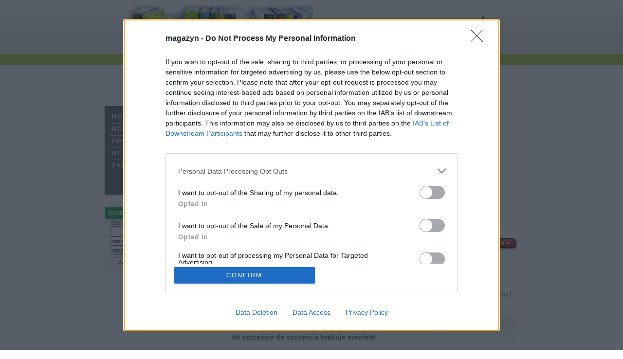

--- FILE ---
content_type: text/html
request_url: https://sensus.magazyn.pl/Szcz-cie-Inteligencja-emocjonalna-Harvard-Business-Review/szchbr_ebook/ksiazka.html
body_size: 29327
content:
<!DOCTYPE HTML PUBLIC "-//W3C//DTD HTML 4.0 Transitional//EN">
  <head profile="http://gmpg.org/xfn/11">
<!-- Google tag (gtag.js) -->
<script async src="https://www.googletagmanager.com/gtag/js?id=G-QQNCDZKCMP"></script>
<script>
  window.dataLayer = window.dataLayer || [];
  function gtag(){dataLayer.push(arguments);}
  gtag('js', new Date());

  gtag('config', 'G-QQNCDZKCMP');
</script>

<meta http-equiv="Content-Type" content="text/html; charset=utf-8" />
<meta name="robots" content="index, follow">
<meta http-equiv="Author" content="agencja interaktywna CATALIST - www.catalist.com.pl" />
<meta name="copyright" content="Sensus.magazyn.pl" />
<meta name="Description" content="Szczęście. Inteligencja emocjonalna. Harvard Business Review - Na szczęście do szczęścia brakuje niewiele! Ludzie gonią za szczęściem, marzą o nim, uznają, że bycie szczęśliwym jest warunkiem udanego życia. R&amp;oacute;wnocześnie natura ludzkiego szczęścia pozostaje zagadką, nad kt&amp;oacute;rą biedzą się filozofowie, psycholodzy i neurolodzy. Niezależnie od pracy tych mądrych ludzi można przyjąć, że życie zawodowe i poczucie szczęścia wzajemnie bardzo na siebie wpły" />
<meta name="keywords" content="Szczęście. Inteligencja emocjonalna. Harvard Business Review, Harvard Business Review, ksiazka, ksi��ki, ksi�garnia, Sensus, tania, promocja" />
<meta name="abstract" content="Sensus - Ksiegarnia internetowa , Tanie ksi��ki informatyczne i e-marketingowe, autorzy, bestsellery, nowo�ci i promocje wydawnicze. PHP, XHTML, CSS, Web 2.0, Java, e-commerce i inne. Codziennie jedna ksi��ka 30% taniej! Obszerne fragmenty za darmo w PDF i wiele wi�cej. Magazyn.PL" />
<meta name="google-site-verification" content="7o-bAbOvcKLkOfDCND7rmxjBkzeTSFjRUdSNdGpqGKY" />
<link rel="stylesheet" href="/css/common.css" />
<link rel="stylesheet" href="/css/sensus_style.css" />

<title>Szczęście. Inteligencja emocjonalna. Harvard Business Review, Harvard Business Review  - ksiazka w ksiegarni Sensus. Magazyn.PL</title>

<script type="text/javascript" async=true>
(function() {
  var host = 'magazyn.pl';
  var element = document.createElement('script');
  var firstScript = document.getElementsByTagName('script')[0];
  var url = 'https://cmp.inmobi.com'
    .concat('/choice/', 'UaEmNSR4AVj5r', '/', host, '/choice.js?tag_version=V3');
  var uspTries = 0;
  var uspTriesLimit = 3;
  element.async = true;
  element.type = 'text/javascript';
  element.src = url;

  firstScript.parentNode.insertBefore(element, firstScript);

  function makeStub() {
    var TCF_LOCATOR_NAME = '__tcfapiLocator';
    var queue = [];
    var win = window;
    var cmpFrame;

    function addFrame() {
      var doc = win.document;
      var otherCMP = !!(win.frames[TCF_LOCATOR_NAME]);

      if (!otherCMP) {
        if (doc.body) {
          var iframe = doc.createElement('iframe');

          iframe.style.cssText = 'display:none';
          iframe.name = TCF_LOCATOR_NAME;
          doc.body.appendChild(iframe);
        } else {
          setTimeout(addFrame, 5);
        }
      }
      return !otherCMP;
    }

    function tcfAPIHandler() {
      var gdprApplies;
      var args = arguments;

      if (!args.length) {
        return queue;
      } else if (args[0] === 'setGdprApplies') {
        if (
          args.length > 3 &&
          args[2] === 2 &&
          typeof args[3] === 'boolean'
        ) {
          gdprApplies = args[3];
          if (typeof args[2] === 'function') {
            args[2]('set', true);
          }
        }
      } else if (args[0] === 'ping') {
        var retr = {
          gdprApplies: gdprApplies,
          cmpLoaded: false,
          cmpStatus: 'stub'
        };

        if (typeof args[2] === 'function') {
          args[2](retr);
        }
      } else {
        if(args[0] === 'init' && typeof args[3] === 'object') {
          args[3] = Object.assign(args[3], { tag_version: 'V3' });
        }
        queue.push(args);
      }
    }

    function postMessageEventHandler(event) {
      var msgIsString = typeof event.data === 'string';
      var json = {};

      try {
        if (msgIsString) {
          json = JSON.parse(event.data);
        } else {
          json = event.data;
        }
      } catch (ignore) {}

      var payload = json.__tcfapiCall;

      if (payload) {
        window.__tcfapi(
          payload.command,
          payload.version,
          function(retValue, success) {
            var returnMsg = {
              __tcfapiReturn: {
                returnValue: retValue,
                success: success,
                callId: payload.callId
              }
            };
            if (msgIsString) {
              returnMsg = JSON.stringify(returnMsg);
            }
            if (event && event.source && event.source.postMessage) {
              event.source.postMessage(returnMsg, '*');
            }
          },
          payload.parameter
        );
      }
    }

    while (win) {
      try {
        if (win.frames[TCF_LOCATOR_NAME]) {
          cmpFrame = win;
          break;
        }
      } catch (ignore) {}

      if (win === window.top) {
        break;
      }
      win = win.parent;
    }
    if (!cmpFrame) {
      addFrame();
      win.__tcfapi = tcfAPIHandler;
      win.addEventListener('message', postMessageEventHandler, false);
    }
  };

  makeStub();

  function makeGppStub() {
    const CMP_ID = 10;
    const SUPPORTED_APIS = [
      '2:tcfeuv2',
      '6:uspv1',
      '7:usnatv1',
      '8:usca',
      '9:usvav1',
      '10:uscov1',
      '11:usutv1',
      '12:usctv1'
    ];

    window.__gpp_addFrame = function (n) {
      if (!window.frames[n]) {
        if (document.body) {
          var i = document.createElement("iframe");
          i.style.cssText = "display:none";
          i.name = n;
          document.body.appendChild(i);
        } else {
          window.setTimeout(window.__gpp_addFrame, 10, n);
        }
      }
    };
    window.__gpp_stub = function () {
      var b = arguments;
      __gpp.queue = __gpp.queue || [];
      __gpp.events = __gpp.events || [];

      if (!b.length || (b.length == 1 && b[0] == "queue")) {
        return __gpp.queue;
      }

      if (b.length == 1 && b[0] == "events") {
        return __gpp.events;
      }

      var cmd = b[0];
      var clb = b.length > 1 ? b[1] : null;
      var par = b.length > 2 ? b[2] : null;
      if (cmd === "ping") {
        clb(
          {
            gppVersion: "1.1", // must be “Version.Subversion”, current: “1.1”
            cmpStatus: "stub", // possible values: stub, loading, loaded, error
            cmpDisplayStatus: "hidden", // possible values: hidden, visible, disabled
            signalStatus: "not ready", // possible values: not ready, ready
            supportedAPIs: SUPPORTED_APIS, // list of supported APIs
            cmpId: CMP_ID, // IAB assigned CMP ID, may be 0 during stub/loading
            sectionList: [],
            applicableSections: [-1],
            gppString: "",
            parsedSections: {},
          },
          true
        );
      } else if (cmd === "addEventListener") {
        if (!("lastId" in __gpp)) {
          __gpp.lastId = 0;
        }
        __gpp.lastId++;
        var lnr = __gpp.lastId;
        __gpp.events.push({
          id: lnr,
          callback: clb,
          parameter: par,
        });
        clb(
          {
            eventName: "listenerRegistered",
            listenerId: lnr, // Registered ID of the listener
            data: true, // positive signal
            pingData: {
              gppVersion: "1.1", // must be “Version.Subversion”, current: “1.1”
              cmpStatus: "stub", // possible values: stub, loading, loaded, error
              cmpDisplayStatus: "hidden", // possible values: hidden, visible, disabled
              signalStatus: "not ready", // possible values: not ready, ready
              supportedAPIs: SUPPORTED_APIS, // list of supported APIs
              cmpId: CMP_ID, // list of supported APIs
              sectionList: [],
              applicableSections: [-1],
              gppString: "",
              parsedSections: {},
            },
          },
          true
        );
      } else if (cmd === "removeEventListener") {
        var success = false;
        for (var i = 0; i < __gpp.events.length; i++) {
          if (__gpp.events[i].id == par) {
            __gpp.events.splice(i, 1);
            success = true;
            break;
          }
        }
        clb(
          {
            eventName: "listenerRemoved",
            listenerId: par, // Registered ID of the listener
            data: success, // status info
            pingData: {
              gppVersion: "1.1", // must be “Version.Subversion”, current: “1.1”
              cmpStatus: "stub", // possible values: stub, loading, loaded, error
              cmpDisplayStatus: "hidden", // possible values: hidden, visible, disabled
              signalStatus: "not ready", // possible values: not ready, ready
              supportedAPIs: SUPPORTED_APIS, // list of supported APIs
              cmpId: CMP_ID, // CMP ID
              sectionList: [],
              applicableSections: [-1],
              gppString: "",
              parsedSections: {},
            },
          },
          true
        );
      } else if (cmd === "hasSection") {
        clb(false, true);
      } else if (cmd === "getSection" || cmd === "getField") {
        clb(null, true);
      }
      //queue all other commands
      else {
        __gpp.queue.push([].slice.apply(b));
      }
    };
    window.__gpp_msghandler = function (event) {
      var msgIsString = typeof event.data === "string";
      try {
        var json = msgIsString ? JSON.parse(event.data) : event.data;
      } catch (e) {
        var json = null;
      }
      if (typeof json === "object" && json !== null && "__gppCall" in json) {
        var i = json.__gppCall;
        window.__gpp(
          i.command,
          function (retValue, success) {
            var returnMsg = {
              __gppReturn: {
                returnValue: retValue,
                success: success,
                callId: i.callId,
              },
            };
            event.source.postMessage(msgIsString ? JSON.stringify(returnMsg) : returnMsg, "*");
          },
          "parameter" in i ? i.parameter : null,
          "version" in i ? i.version : "1.1"
        );
      }
    };
    if (!("__gpp" in window) || typeof window.__gpp !== "function") {
      window.__gpp = window.__gpp_stub;
      window.addEventListener("message", window.__gpp_msghandler, false);
      window.__gpp_addFrame("__gppLocator");
    }
  };

  makeGppStub();

  var uspStubFunction = function() {
    var arg = arguments;
    if (typeof window.__uspapi !== uspStubFunction) {
      setTimeout(function() {
        if (typeof window.__uspapi !== 'undefined') {
          window.__uspapi.apply(window.__uspapi, arg);
        }
      }, 500);
    }
  };

  var checkIfUspIsReady = function() {
    uspTries++;
    if (window.__uspapi === uspStubFunction && uspTries < uspTriesLimit) {
      console.warn('USP is not accessible');
    } else {
      clearInterval(uspInterval);
    }
  };

  if (typeof window.__uspapi === 'undefined') {
    window.__uspapi = uspStubFunction;
    var uspInterval = setInterval(checkIfUspIsReady, 6000);
  }
})();
</script>
</head>
	
<body>
<div id="cSThead"><div id="logo"></div><div id="books"></div></div>

<div id="ad_top">
  	reklama - <a href="https://www.catalist.com.pl" target="_blank">zainteresowany?</a><br>
<script language='JavaScript' type='text/javascript' src='https://adserver.magazyn.pl/adx.js'></script>
<script language='JavaScript' type='text/javascript'>
<!--
   if (!document.phpAds_used) document.phpAds_used = ',';
   phpAds_random = new String (Math.random()); phpAds_random = phpAds_random.substring(2,11);
   
   document.write ("<" + "script language='JavaScript' type='text/javascript' src='");
   document.write ("https://adserver.magazyn.pl/adjs.php?n=" + phpAds_random);
   document.write ("&amp;what=zone:74");
   document.write ("&amp;exclude=" + document.phpAds_used);
   if (document.referrer)
      document.write ("&amp;referer=" + escape(document.referrer));
   document.write ("'><" + "/script>");
//-->
</script><noscript><a href='https://adserver.magazyn.pl/adclick.php?n=aafab18f' target='_blank'><img src='https://adserver.magazyn.pl/adview.php?what=zone:74&amp;n=aafab18f' border='0' alt=''></a></noscript>

</div>

<div id="cSTbody">
	<div id="menu">
		<div class="menuHelion">
		<ul>
			<li><a href="https://sensus.magazyn.pl/">HOME</a>
			<li><a href="https://sensus.magazyn.pl/nowosci/lista/1">NOWOŚCI</a>
			<li><a href="https://sensus.magazyn.pl/promocja/lista/1">PROMOCJE</a>
			<li><a href="https://sensus.magazyn.pl/top15/lista/1">BESTSELERY</a>
			<li><a href="https://sensus.magazyn.pl/wprzygotowaniu/lista/1">ZAPOWIEDZI</a>
			<!--<li><a href="#">DOWNLOAD</a>-->
		</ul>
		</div>
<div class="cachemnlszukaj">
<div style="color:#999999; background:#FFFFCC; font-size:10px; display:none;" class="cacheInfo">mnl_szukaj___ / 1 dni</div><br />
<div class="menuKat">
<p>Szukaj</p>
<form name="szukaj" action="https://sensus.magazyn.pl/ksiazki_new.php" method="get" class="szukaj ">
<ul>
	<li>Szukaj:
	<li><input type="text" name="q" value="" size="18">
	<li><select name="qq"><option value="">wszystkie książki</option><option value="11">tylko dostępne</option><option value="12">w przygotowaniu</option><option value="10">nakład wyczerpany</option></select>
	<li><select name="qq2"><option value="">wszystkie kategorie</option><option value="promocja">promocje</option></select>
	<li><input type="submit" name="submit" value="" class="btn"><input type="hidden" name="action" value="search"><input type="hidden" name="page" value="1">
</form>
</div></div><!-- cachemnlszukaj -->
<div class="menuAd">
<script type="text/javascript"><!--
google_ad_client = "pub-2285738856448012";
/* 250x250, utworzono 09-03-28 */
google_ad_slot = "1356236501";
google_ad_width = 250;
google_ad_height = 250;
//-->
</script>
<script type="text/javascript"
src="https://pagead2.googlesyndication.com/pagead/show_ads.js">
</script>
</div>

<div class="cachemnlkategorie">
<div style="color:#999999; background:#FFFFCC; font-size:10px; display:none;" class="cacheInfo">mnl_kategorie___ / 1 dni</div><br />
<div class="menuKat">
<p>Kategorie książek</p>

<ul>
<li><a href="https://sensus.magazyn.pl/kategoria/Wszystkie-ksi-ki/-1/1"> wszystkie książki <em>(23536)</em></a></li>
</ul>
</div></div><!-- cachemnlkategorie -->
<div class="cachemnlserie">
<div style="color:#999999; background:#FFFFCC; font-size:10px; display:none;" class="cacheInfo">mnl_serie_ / 1 dni</div><br />
<div class="menuKat">
<p>Serie wydawnicze</p>
<ul>
</ul>
</div></div><!-- cachemnlserie -->
<div class="cachemnlpromocjadniabutton">
<div style="color:#999999; background:#FFFFCC; font-size:10px; display:none;" class="cacheInfo">mnl_promocja_dnia_button / 1 dni</div><br />
<div class="menuKat" align="center">
  <p>Codziennie do 30% taniej !</p>
  Codziennie jedna książka<br><b>do 30% taniej</b>!<br><br>
  
     	<a href="https://sensus.magazyn.pl/Saga-rodu-z-Lipowej-tom-1-Mi-o-i-wr-by/e_b0v0_ebook/ksiazka.html"><img src="https://sensus.pl/okladki/125x163/3daf6e849980924f11a2ca5489067200,e_b0v0.jpg" width="125" height="163" alt="Saga rodu z Lipowej - tom 1. Miłość i wróżby" border="0"></a><br \>
     	<a href="https://sensus.magazyn.pl/Saga-rodu-z-Lipowej-tom-1-Mi-o-i-wr-by/e_b0v0_ebook/ksiazka.html">Saga rodu z Lipowej - tom 1. Miłość i wróżby</a><br \>
   cena: <span class="old_price">0,00 zł</span> <span class="new_price">0,00 zł</span>
</div>
</div><!-- cachemnlpromocjadniabutton -->
<div class="menuKat">
<p>Reklamy i informacje</p>
<ul>
	<li><a href="https://helion.magazyn.pl" title="Helion książki, księgarnia">Helion</a></li>
	<li><a href="https://onepress.magazyn.pl" title="OnePress książki, księgarnia">OnePress</a></li>
	<li><a href="https://septem.magazyn.pl" title="Septem książki, księgarnia">Septem</a></li>
	<li><a href="https://sensus.magazyn.pl" title="Sensus książki, księgarnia">Sensus</a></li>
	<li><a href="https://bezdroza.magazyn.pl" title="Bezdroża książki podrónicze">Bezdroża</a></li>
</ul>
</div>
	</div>


	
<div id="main" class="ksiazka"><div class="cachemainsingle">
<div style="color:#999999; background:#FFFFCC; font-size:10px; display:none;" class="cacheInfo">6032f74c5cfb63945e765c2e2144a0c5 / 1 dni</div><br />
<div class="row">
		<h1>Szczęście. Inteligencja emocjonalna. Harvard Business Review - Sensus</h1>
		
		<div align="center" class="left"><img src="https://sensus.pl/okladki/181x236/be541babdd380e293f673731b7fc4ced,szchbr.jpg" width="181" height="236" border="0" alt="Szczęście. Inteligencja emocjonalna. Harvard Business Review"><br \></div><div class="right"><div class="title">ebook</div>Autor: Harvard Business Review<br>Tytuł oryginału: <a href="#">Happiness. HBR Emotional Intelligence Series</a><br>Tłumaczenie: Leszek Sielicki<br>ISBN: 978-83-283-4130-2<br> stron: 152, Format: ebook<br \>Data wydania: 2018-03-01<br \> Księgarnia: <a href="https://sensus.magazyn.pl/">Sensus</a><br /><br \>
<b>Cena książki:</b> <span class="new_price">19,95 zł</span> (poprzednio: 39,90 zł)<br><b>Oszczędzasz:</b> <span class="red">50%</span> (-19,95 zł)<br \><br \>
<p align="right"><a href="https://sensus.pl/add/4546/szchbr_ebook" onClick="javascript:urchinTracker('/out/Helion_koszyk');"><img src="/img/btn_koszyk.png" width="150" height="30" alt="Dodaj do koszyka Szczęście. Inteligencja emocjonalna. Harvard Business Review" border="0"></a></p>			</div>
		</div>


		<div class="row opis">
<a href="#kupowaly_tez">Osoby, które kupiły tę książkę, wybierały także &raquo;</a>		</div>
		
		<div class="row opis">
<b>Tagi:</b> <a href="https://sensus.magazyn.pl/tag/Komunikacja+mi%C4%99dzyludzka/1">Komunikacja międzyludzka</a> | <a href="https://sensus.magazyn.pl/tag/Psychologia+duszy+i+umys%C5%82u/1">Psychologia duszy i umysłu</a> | <a href="https://sensus.magazyn.pl/tag/Psychologia+pracy/1">Psychologia pracy</a> | <a href="https://sensus.magazyn.pl/tag/Rozw%C3%B3j+intelektualny/1">Rozwój intelektualny</a> | <a href="https://sensus.magazyn.pl/tag/%C5%BByciowe+filozofie/1">Życiowe filozofie</a><br>
<script type="text/javascript"><!--
google_ad_client = "pub-2285738856448012";
/* 468x15, utworzono 09-03-28 */
google_ad_slot = "3768986802";
google_ad_width = 468;
google_ad_height = 15;
//-->
</script>
<script type="text/javascript"
src="https://pagead2.googlesyndication.com/pagead/show_ads.js">
</script>
			
		</div>




		<div class="row opis tlo">

<p class="bookdesc">
	<h3>Na szczęście do szczęścia brakuje niewiele!</h3>

<p>Ludzie gonią za szczęściem, marzą o nim, uznają, że bycie szczęśliwym jest warunkiem udanego życia. R&oacute;wnocześnie <strong>natura ludzkiego szczęścia</strong> pozostaje zagadką, nad kt&oacute;rą biedzą się filozofowie, psycholodzy i neurolodzy. Niezależnie od pracy tych mądrych ludzi można przyjąć, że życie zawodowe i poczucie szczęścia wzajemnie bardzo na siebie wpływają. Człowiek szczęśliwy jest efektywny, kreatywny, pełen zapału i energii. Praca, kt&oacute;ra daje poczucie spełnienia, jest potrzebna i sensowna, umożliwia odniesienie sukcesu i radowanie się nim, przyczynia się do odczuwania szczęścia. Czy to oznacza, że szef idealny powinien koncentrować się na szczęściu podwładnych?</p>

<p>Autorami artykuł&oacute;w przedstawionych w tej książce są między innymi <strong>Daniel Gilbert, Anne McKee i Gretchen Spreitzer </strong>- uznani eksperci w dziedzinie inteligencji emocjonalnej. Przedstawiają oni szereg badań, dzięki kt&oacute;rym łatwiej jest zrozumieć <strong>naturę szczęścia i funkcjonowanie człowieka szczęśliwego w pracy</strong>. Opisują praktyki, za sprawą kt&oacute;rych można do pewnego stopnia zarządzać poczuciem szczęścia w zespole. Informacje, wskaz&oacute;wki i inspirujące przykłady zawarte w tym zbiorze pozwolą Ci się przekonać, jak ważne dla szczęścia zespołu i sukcesu firmy są małe zwycięstwa, pozwalanie na samodzielność, udostępnianie informacji, a nawet... uprzejmość i uśmiech!</p>

<ul>
	<li>Względność poczucia szczęścia</li>
	<li>Naukowe podłoże praktyk zwiększających poczucie szczęścia</li>
	<li>Zadania modelowego menedżera</li>
	<li>Indywidualne strategie spełnienia</li>
	<li>Przyszłość badań nad szczęściem w pracy</li>
</ul>

<p>Trzymasz w ręku wyb&oacute;r artykuł&oacute;w opublikowanych oryginalnie w &quot;Harward Business Review&quot; - prestiżowym miesięczniku wydawanym przez jeden z najznakomitszych uniwersytet&oacute;w na świecie. Magazyn ten zalicza się do najbardziej opiniotw&oacute;rczych w takich dziedzinach jak rozw&oacute;j przedsiębiorstw, ekonomia, praktyki w zarządzaniu. W tym zbiorze znajdziesz szereg inspirujących porad i solidną garść wiedzy dotyczącej poczucia szczęścia -przede wszystkim w miejscu pracy.</p>

<h3>Najlepszy zesp&oacute;ł? Zesp&oacute;ł szczęśliwych, spełnionych ludzi!</h3>
	
	</p><p align="right"><a href="https://sensus.pl/add/4546/szchbr_ebook" onClick="javascript:urchinTracker('/out/Helion_koszyk');"><img src="/img/btn_koszyk.png" width="150" height="30" alt="Dodaj do koszyka Szczęście. Inteligencja emocjonalna. Harvard Business Review" border="0"></a></p>	
		</div>
		<div class="row opis tlo">
		<a name="kupowaly_tez">&nbsp;</a>
				<h1>Osoby które kupowały "Szczęście. Inteligencja emocjonalna. Harvard Business Review", wybierały także:</h1>
				<p><ul>
<li><a href="https://sensus.magazyn.pl/Oprogramowanie-szyte-na-miar-Jak-rozmawia-z-klientem-kt-ry-nie-wie-czego-chce-Wy/opszm2_3/ksiazka.html">Oprogramowanie szyte na miarę. Jak rozmawiać z klientem, który nie wie, czego chce. Wydanie II rozszerzone</a> <span class="old_price">53,75 zł,</span> (<span class="new_price">12,90 zł</span> -76%)</li><li><a href="https://sensus.magazyn.pl/Socjotechnika-Metody-manipulacji-i-ludzki-aspekt-bezpiecze-stwa/socjom_3/ksiazka.html">Socjotechnika. Metody manipulacji i ludzki aspekt bezpieczeństwa</a> <span class="old_price">47,78 zł,</span> (<span class="new_price">12,90 zł</span> -73%)</li><li><a href="https://sensus.magazyn.pl/MANIPULACJA-ODCZAROWANA-777-skutecznych-technik-wp-ywu-Wydanie-2-rozszerzone/marul2_3/ksiazka.html">MANIPULACJA ODCZAROWANA! 777 skutecznych technik wpływu. Wydanie 2 rozszerzone</a> <span class="old_price">47,78 zł,</span> (<span class="new_price">12,90 zł</span> -73%)</li><li><a href="https://sensus.magazyn.pl/Powiedz-co-my-lisz-Uwa-no-w-sferze-porozumienia-bez-przemocy/pocomy_3/ksiazka.html">Powiedz, co myślisz. Uważność w sferze porozumienia bez przemocy</a> <span class="old_price">44,48 zł,</span> (<span class="new_price">12,90 zł</span> -71%)</li><li><a href="https://sensus.magazyn.pl/100happydays-czyli-jak-si-robi-szcz-cie-w-100-dni/100hap/ksiazka.html">100happydays, czyli jak się robi szczęście w 100 dni</a> <span class="old_price">39,67 zł,</span> (<span class="new_price">11,90 zł</span> -70%)</li>		</ul></p>
		<p><ul class="img">
			
			<li class="img"><a href="https://sensus.magazyn.pl/Oprogramowanie-szyte-na-miar-Jak-rozmawia-z-klientem-kt-ry-nie-wie-czego-chce-Wy/opszm2_3/ksiazka.html"><img src="https://sensus.pl/okladki/65x85/opszm2.jpg" width="65" height="85" alt="Oprogramowanie szyte na miarę. Jak rozmawiać z klientem, który nie wie, czego chce. Wydanie II rozszerzone" border="0"></a></li>
			
			<li class="img"><a href="https://sensus.magazyn.pl/Socjotechnika-Metody-manipulacji-i-ludzki-aspekt-bezpiecze-stwa/socjom_3/ksiazka.html"><img src="https://sensus.pl/okladki/65x85/socjom.png" width="65" height="85" alt="Socjotechnika. Metody manipulacji i ludzki aspekt bezpieczeństwa" border="0"></a></li>
			
			<li class="img"><a href="https://sensus.magazyn.pl/MANIPULACJA-ODCZAROWANA-777-skutecznych-technik-wp-ywu-Wydanie-2-rozszerzone/marul2_3/ksiazka.html"><img src="https://sensus.pl/okladki/65x85/marul2.png" width="65" height="85" alt="MANIPULACJA ODCZAROWANA! 777 skutecznych technik wpływu. Wydanie 2 rozszerzone" border="0"></a></li>
			
			<li class="img"><a href="https://sensus.magazyn.pl/Powiedz-co-my-lisz-Uwa-no-w-sferze-porozumienia-bez-przemocy/pocomy_3/ksiazka.html"><img src="https://sensus.pl/okladki/65x85/pocomy.png" width="65" height="85" alt="Powiedz, co myślisz. Uważność w sferze porozumienia bez przemocy" border="0"></a></li>
			
			<li class="img"><a href="https://sensus.magazyn.pl/100happydays-czyli-jak-si-robi-szcz-cie-w-100-dni/100hap/ksiazka.html"><img src="https://sensus.pl/okladki/65x85/100hap.png" width="65" height="85" alt="100happydays, czyli jak się robi szczęście w 100 dni" border="0"></a></li>
		</ul></p>
<p align="right"><a href="https://sensus.pl/add/4546/szchbr_ebook" onClick="javascript:urchinTracker('/out/Helion_koszyk');"><img src="/img/btn_koszyk.png" width="150" height="30" alt="Dodaj do koszyka Szczęście. Inteligencja emocjonalna. Harvard Business Review" border="0"></a></p>		</div>


		<div class="row opis tlo">
		<h1>Spis treści</h1>
<p><H2 CLASS="heliontytul">Szczęście. Inteligencja emocjonalna. Harvard Business Review eBook -- spis treści</H2> <P CLASS="helionspis"><p><strong>1. Szczęście to nie brak negatywnych uczuć. Skąd bierze się trwała satysfakcja? (Jennifer Moss) (9)</strong></p>  <p><strong>2. Poczucie szczęścia istotne jest także w pracy. Praca to coś osobistego. (Annie McKee) (21)</strong></p>  <p><strong>3. Naukowe podłoże uśmiechu. Badania. (Wywiad z Danielem Gilbertem przeprowadzony przez Gardinera Morse&#39;a z &quot;Harvard Business Review&quot;) (31)</strong></p>  <p><strong>4. Doniosłość małych zwycięstw. Jak poprawić wewnętrzne życie zawodowe? (Teresa M. Amabile i Steven J. Kramer) (57)</strong></p>  <p><strong>5. Kreowanie trwałej efektywności. Załoga w stanie spełnienia. (Gretchen Spreitzer i Christine Porath) (97)</strong></p>  <p><strong>6. Ignorowane dotychczas badania nad szczęściem w pracy. Nie tylko korzyści. (Andr&eacute; Spicer i Carl Cederstr&ouml;m ) (127)</strong></p>  <p><strong>7. Sprzeciw wobec szczęścia. Walka z obsesją. (Alison Beard) (141)</strong></p> </p></p><p align="right"><a href="https://sensus.pl/add/4546/szchbr_ebook" onClick="javascript:urchinTracker('/out/Helion_koszyk');"><img src="/img/btn_koszyk.png" width="150" height="30" alt="Dodaj do koszyka Szczęście. Inteligencja emocjonalna. Harvard Business Review" border="0"></a></p>			</div>
	</div>

</div>
</div><!-- cachemainsingle -->
</div></div>

<div id="cSTfooter">
<p>Code, Publish & WebDesing by <a href="https://www.catalist.com.pl" target="_blank" title="agencja interaktywna CATALIST - reklama, e-commerce, www, webdesign" onClick="javascript:urchinTracker('/out/catalist');">CATALIST.com.pl</a></p>

<div class="main">
<ul>
	<li class="title"><a href="https://www.magazyn.pl" >Magazyn.PL</a>
	<li><a href="http://horoskopy.magazyn.pl" >Horoskopy, wróżby</a>
</ul>
</div>

<div class="main">
<ul>
	<li class="title"><a href="https://www.4free.pl" >Za darmo dla Webmastera</a>
	<li><a href="https://www.sonda.pl" >Sonda.PL</a>
	<li><a href="https://ksiega.4free.pl/" >Księgi gości za darmo</a>
	<li><a href="http://taknie.4free.pl/" >Ankieta TakNie za darmo</a>
	<li><a href="https://sub.4free.pl/" >SUBskrypcja, newsletter</a>
	<li><a href="http://powiadom.4free.pl/" >Powiadamiacz za darmo</a>
	<li><a href="http://quiz.4free.pl/" >Quiz za darmo</a>
	<li><a href="https://test.4free.pl/" >Test za darmo</a>
</ul>
</div>

<div class="main">
<ul>
	<li class="title"><a href="https://www.catalist.com.pl" >Agencja Interaktywna</a>
	<li><a href="https://helion.magazyn.pl" >Helion - książki informatyka</a>
	<li><a href="https://onepress.magazyn.pl" >OnePress - biznes książki</a>
	<li><a href="https://bezdroza.magazyn.pl" >Bezdroża - książki podróżnicze</a>

</ul>
</div>

<div class="main">
<ul>
	<li class="title"><a href="#">Edukacja</a>
	<li><a href="https://www.matura.pl">Matura, studia</a>
	</ul>
</div>

<br clear="all"><br>
<p>(c) 2005-2026 <a href="https://www.catalist.com.pl" target="_blank" title="agencja interaktywna CATALIST - reklama, e-commerce, www, webdesign" onClick="javascript:urchinTracker('/out/catalist');">CATALIST agencja interaktywna</a>, znaki firmowe należą do wydawnictwa <a href="https://sensus.pl/view/4546" target="_blank" title="Ksi�garnia informatyczna Sensus" onClick="javascript:urchinTracker('/out/Helion_inx');">Helion S.A.</a></p>
<br><br>
</div>

<script type="text/javascript">
var gaJsHost = (("https:" == document.location.protocol) ? "https://ssl." : "http://www.");
document.write(unescape("%3Cscript src='" + gaJsHost + "google-analytics.com/ga.js' type='text/javascript'%3E%3C/script%3E"));
</script>
<script type="text/javascript">
try {
var pageTracker = _gat._getTracker("UA-327887-1");
pageTracker._trackPageview();
} catch(err) {}</script>
</body></html>


--- FILE ---
content_type: text/html; charset=utf-8
request_url: https://www.google.com/recaptcha/api2/aframe
body_size: 266
content:
<!DOCTYPE HTML><html><head><meta http-equiv="content-type" content="text/html; charset=UTF-8"></head><body><script nonce="VewvjTewtSJfcE6Kz0tJqg">/** Anti-fraud and anti-abuse applications only. See google.com/recaptcha */ try{var clients={'sodar':'https://pagead2.googlesyndication.com/pagead/sodar?'};window.addEventListener("message",function(a){try{if(a.source===window.parent){var b=JSON.parse(a.data);var c=clients[b['id']];if(c){var d=document.createElement('img');d.src=c+b['params']+'&rc='+(localStorage.getItem("rc::a")?sessionStorage.getItem("rc::b"):"");window.document.body.appendChild(d);sessionStorage.setItem("rc::e",parseInt(sessionStorage.getItem("rc::e")||0)+1);localStorage.setItem("rc::h",'1769749798786');}}}catch(b){}});window.parent.postMessage("_grecaptcha_ready", "*");}catch(b){}</script></body></html>

--- FILE ---
content_type: text/css
request_url: https://sensus.magazyn.pl/css/common.css
body_size: 5974
content:
/* CSS Document */

/* powered by CATALIST.com.pl */
/* cST > CSS                  */


/* wykorzystane kolory

			Helion	OnePress
niebieski	9E2021	364174
czerwony	9E2021	DF002B

*/

/* Basic styles */
html{height:100%}
body {
	height:100%; padding: 0px; margin: 10px; 
	font-family:Arial,verdana,"Helvetica CE",Helvetica;font-size:12px;color:#6B6B6B; 
}
img{border:none}
* ul { list-style: none; padding:0;	margin: 0; }
* a { color: #717171; font-weight:normal; text-decoration: underline; }
* a:hover { text-decoration:underline; }
p {padding:0; margin:0; margin-bottom:10px;}
b{ font-weight:bold; color: #000; }
.reklama{ margin: 10px auto; text-align:center; }


/* Basic styles dla ksiegarni*/
.old_price{
	color: #6B6B6B;
	text-decoration: line-through;
}
.new_price{
	color: green;
	font-weight: bold;
}
.top{
	font-weight:bold;
	color: #f8a543;
	margin-bottom:20px;
}
.promocja{
	font-weight:bold;
	color: #ff0000;
}




/* Header */
#cSThead{
	width: 750px;
	height: 177px;
	top: 0px;
	margin: auto;
}



/* reklama TOP */
#ad_top{
	width: 850px;
	/*margin:0 0 20px 0;*/
	margin:10px auto;
	color:#909090;
	font-size:10px;
	letter-spacing: 0.3em;
	text-align:center;
}
#ad_top a {color:#909090;}
#ad_top a:hover {color:#009599;}



/* Main part */
#cSTbody{
	/*float: left;*/
	width: 850px;
	margin:auto;
	padding:0;
	clear:both;
}
html>body * #cSTbody{
	width: 750px;
}

#menu{
	float: left;
	width: 250px;
	margin:0;padding:0;
	margin-right:10px;
	overflow:hidden;
}
html>body * #menu{
	width: 250px;
}

#main{
	float: left;
	width:590px;
	margin:0;padding:0;
	overflow:hidden;
}
html>body * #main{
	width:590px;
}
#main .opis{ clear:both; }

.row { float: left; width:100%;}
.row.opis{ padding-top:10px; margin-top:10px;}
.row.margin{ margin-bottom:10px; }

html>body * .row { width:100%; }



/* Lewa czesc strony, tzw. menu */
.menuHelion{
	width: 100%;
	height: 180px;
	padding: 0px;
	margin: 0px;
	background: #6B6B6B url(../img/bck_menu.gif);

	border: 1px solid #4D4D4D;
	margin-bottom: 10px;
}
html>body * .menuHelion{
	width:100%;
	height: 180px;
}
.menuHelion ul { 
	padding: 10px;
}
.menuHelion li a {
	padding: 4px;
	display: block;
	color: #fff;
	font-size:12px; 
	font-weight:bold;
	text-transform: uppercase;
	letter-spacing:2px;
	text-decoration: none;
	width: 100%;
	padding-bottom: 6px;
	border-bottom: 1px dashed #fff;
}
html>body * .menuHelion li a{
	width:auto;
	height:auto;
}
.menuHelion li a:hover {
	color: #fff;
	padding-bottom: 5px;
	border-bottom: 2px solid #F8F8F8;
	text-decoration: none;
}



.menuAd{
	margin: 10px 0 0 0;
	text-align:center;
}

.menuKat{
	width: 100%;
	overflow:hidden;
	background: #F8F8F8;
	border: 1px solid #E5E5E5;
	padding: 0;
	margin: 0;
	padding-bottom:4px;
	margin-bottom:6px;
}
.menuKat p{
	background-color: #9E2021;
	color: #fff;
	text-transform: uppercase;
	font-weight: bold;
	font-size: 12px;
	padding: 6px;
	margin: 0px;
}
.menuKat ul { 
	padding-left: 10px;
}
.menuKat li a {
	display: block;
	padding: 1px 1px 2px 0px;
	color: #6B6B6B;
	font-size:12px;
	text-decoration: none;
	width: 100%;
}
.menuKat li a em {
	font-size:90%;
	color:#9A9A9A;
}
.menuKat li a:hover {
	text-decoration: none;
	background: #FCFCFC;
	color: #303030;
}
.menuKat li a.sel:hover {
	color: #620000;
}
.menuKat form{
	margin: 0px;
}
.menuKat form * .btn{
	margin-top:4px;
	width:87px;
	height:21px;
	border:0;
}






#promocja {
	width:100%;
	padding-bottom:10px;
	vertical-align:100%;
}

html>body * #promocja{
	width:100%;
}
#promocja img{
	margin:0;padding:0;
	position: relative;
	top:8px;
	left:8px;
}
#promocja p {
	margin:0;padding:0;
	margin-top:20px;
	text-align:right;
}





/* opis ksi��ki w liscie ksiazek */
.opisksiazki{
	float: left;
	margin:0px;padding:0px;
	margin-right:2px;
	margin-bottom:15px;
	width:276px;
	text-align:left;
}
html>body * .opisksiazki{
	width:276px;
}

.opisksiazki img{
	float: left;
	margin:2px;padding:0px;
}
.opisksiazki .title{
	font-size:12px;
	text-decoration: none;
	font-weight:bold;
	margin-bottom:6px;
}
.opisksiazki .title .a:hover{
	text-decoration: underline;
}
.opisksiazki b{
	font-weight:normal;
	color: #000;
}
.opisksiazki a{
	text-align:right;
	display: block;
	margin-right:6px;
}





/* opis jednej, wybranej ksiazki w oknie prezentacji */
h1 { font-size:24px; margin:0 0 20px 0; padding:0;}

.ksiazka{
	margin:0px; padding:0px;
}
.ksiazka .left{
	float: left;
	width:181px;
	margin-right:10px;
}
.ksiazka .right{
	float: left;
	width:399px;
}
.ksiazka .title {
	font-size:18px;
	text-decoration: none;
	font-weight:normal;
	margin-bottom:4px;
}

.ksiazka .opis p,
.ksiazka .opis ul{ padding:10px 10px 0px 10px; }
.ksiazka .opis ul.img,
.ksiazka .opis li.img { display: inline;}
.ksiazka .opis h1 {
	font-size:14px;
	text-decoration: none;
	font-weight:bold;
	color: #9E2021;
	padding:10px 10px 0px 10px; 
	margin-bottom:-6px;
}


.stronicowanie{
	font-size:11px;
}
.stronicowanie .sel{
	color:#fff;
	background: #9E2021;
	padding-left:6px;
	padding-right:6px;
	font-weight:bold;
}
.stronicowanie a{
	padding:1px;
}


#bestsseler,
#nowosci{
	float: left;
	width:100%;
	height:30px;
	margin-top:20px;
}
#bestsseler a,
#nowosci a{
	text-align:right;
	display: block;
	font-weight:bold;
	margin-right:6px;
	position: relative;
	top: 12px; 
}


#cSTfooter{
	padding-top:20px;
	width:849px;
	clear:both;
	margin:auto;
	
}
#cSTfooter p{
	text-align:center;
}
#cSTfooter .main{
	float: left;
	width:25%;
}
#cSTfooter * ul { padding: 10px; }
#cSTfooter * li.title { 
	padding-bottom: 4px;
}

#cSTfooter  a {
	color: #A7A9AC;
	font-weight:normal;
	text-decoration: none;
}
#cSTfooter * a:hover {
	color: #ff6600;
	text-decoration: underline;
}
#cSTfooter * li.title a {
	font-weight:bold;
}



--- FILE ---
content_type: text/css
request_url: https://sensus.magazyn.pl/css/sensus_style.css
body_size: 1083
content:
/* CSS Document */

body {
	background: #fff url(../img/naglowek_sensus.jpg) repeat-x 0px 0px;
}

#cSThead #logo{
	/*position: absolute; */
	float: right;
	width: 372px;
	height: 108px;
	top: 0;
	background: url(../img/naglowek_logo_sensus.jpg) no-repeat 0px -10px; 
}
#cSThead #books{
	/*position: absolute; */
	width: 481px;
	height: 177px;
	top: 0px;
	left: 400px;
	background: url(../img/naglowek_books_sensus.jpg) no-repeat 0px -10px; 
}

.row.tlo{ background: #fff url(../img/tlo_main_onepress.jpg) repeat-x 0px 0px; }

#promocja {
	background: #fff url(../img/promocja_bck_onepress.jpg) no-repeat 0px 0px;
}


.menuKat form * .btn{
	background:url(../img/ico_szukaj_onepress.png) 0 0 no-repeat;
}
.menuKat p{
	background-color: #2BA550;
}


#nowosci{
	background: #fff url(../img/head_news_sensus.png) no-repeat 0px 0px;
}
#bestsseler{
	background: #fff url(../img/head_bestsellery_sensus.png) no-repeat 0px 0px;
}
#cSTfooter{
	background: #fff url(../img/footer_bck_onepress.jpg) repeat-x 0px 0px;
}


.menuKat * li a.sel,
* a:hover,
*.red,
h1, /* ksi��ka */
.ksiazka .title,
.opisksiazki .title,
.ksiazka .opis h1
{ color: #2BA550; }
